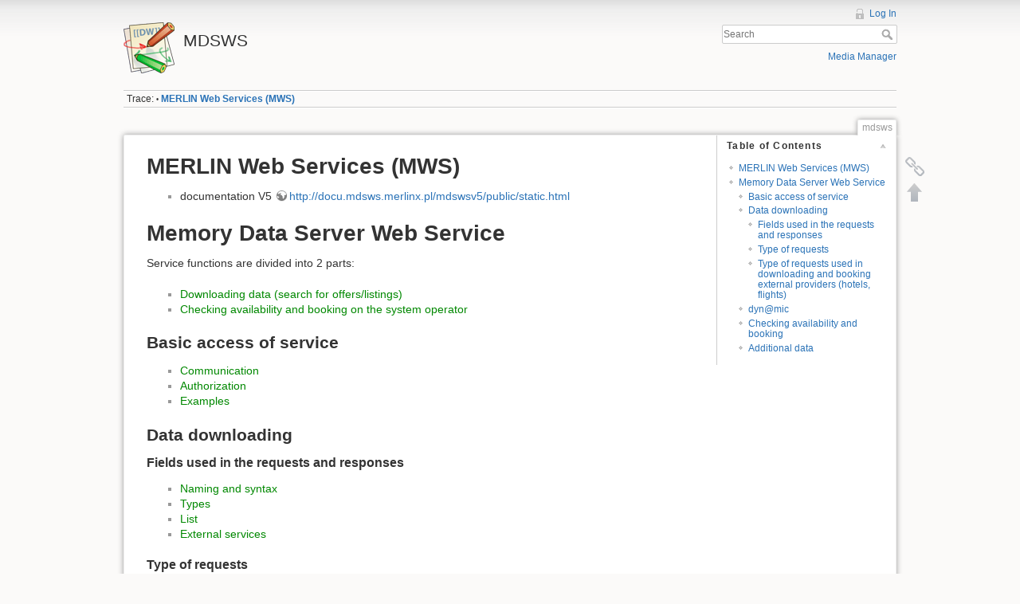

--- FILE ---
content_type: text/html; charset=utf-8
request_url: http://docu.mdsws.merlinx.pl/mdsws
body_size: 4519
content:
<!DOCTYPE html>
<html lang="en" dir="ltr" class="no-js">
<head>
    <meta charset="utf-8" />
    <title>MERLIN Web Services (MWS) [MDSWS]</title>
    <script>(function(H){H.className=H.className.replace(/\bno-js\b/,'js')})(document.documentElement)</script>
    <meta name="generator" content="DokuWiki"/>
<meta name="robots" content="index,follow"/>
<meta name="keywords" content="mdsws"/>
<link rel="search" type="application/opensearchdescription+xml" href="/lib/exe/opensearch.php" title="MDSWS"/>
<link rel="start" href="/"/>
<link rel="alternate" type="application/rss+xml" title="Recent Changes" href="/feed.php"/>
<link rel="alternate" type="application/rss+xml" title="Current namespace" href="/feed.php?mode=list&amp;ns="/>
<link rel="alternate" type="text/html" title="Plain HTML" href="/_export/xhtml/mdsws"/>
<link rel="canonical" href="http://docu.mdsws.merlinx.pl/"/>
<link rel="stylesheet" type="text/css" href="/lib/exe/css.php?t=dokuwiki&amp;tseed=b2459bd745748a91f1d95ee9d549b312"/>
<!--[if gte IE 9]><!-->
<script type="text/javascript">/*<![CDATA[*/var NS='';var JSINFO = {"id":"mdsws","namespace":""};
/*!]]>*/</script>
<script type="text/javascript" charset="utf-8" src="/lib/exe/jquery.php?tseed=23f888679b4f1dc26eef34902aca964f"></script>
<script type="text/javascript" charset="utf-8" src="/lib/exe/js.php?t=dokuwiki&amp;tseed=b2459bd745748a91f1d95ee9d549b312"></script>
<!--<![endif]-->
    <meta name="viewport" content="width=device-width,initial-scale=1" />
    <link rel="shortcut icon" href="/lib/tpl/dokuwiki/images/favicon.ico" />
<link rel="apple-touch-icon" href="/lib/tpl/dokuwiki/images/apple-touch-icon.png" />
    </head>

<body>
    <div id="dokuwiki__site"><div id="dokuwiki__top" class="site dokuwiki mode_show tpl_dokuwiki   home  ">

        
<!-- ********** HEADER ********** -->
<div id="dokuwiki__header"><div class="pad group">

    
    <div class="headings group">
        <ul class="a11y skip">
            <li><a href="#dokuwiki__content">skip to content</a></li>
        </ul>

        <h1><a href="/mdsws"  accesskey="h" title="[H]"><img src="/lib/tpl/dokuwiki/images/logo.png" width="64" height="64" alt="" /> <span>MDSWS</span></a></h1>
            </div>

    <div class="tools group">
        <!-- USER TOOLS -->
                    <div id="dokuwiki__usertools">
                <h3 class="a11y">User Tools</h3>
                <ul>
                    <li><a href="/mdsws?do=login&amp;sectok="  class="action login" rel="nofollow" title="Log In">Log In</a></li>                </ul>
            </div>
        
        <!-- SITE TOOLS -->
        <div id="dokuwiki__sitetools">
            <h3 class="a11y">Site Tools</h3>
            <form action="/mdsws" accept-charset="utf-8" class="search" id="dw__search" method="get" role="search"><div class="no"><input type="hidden" name="do" value="search" /><input type="text" placeholder="Search" id="qsearch__in" accesskey="f" name="id" class="edit" title="[F]" /><button type="submit" title="Search">Search</button><div id="qsearch__out" class="ajax_qsearch JSpopup"></div></div></form>            <div class="mobileTools">
                <form action="/doku.php" method="get" accept-charset="utf-8"><div class="no"><input type="hidden" name="id" value="mdsws" /><select name="do" class="edit quickselect" title="Tools"><option value="">Tools</option><optgroup label="Page Tools"><option value="backlink">Backlinks</option></optgroup><optgroup label="Site Tools"><option value="media">Media Manager</option></optgroup><optgroup label="User Tools"><option value="login">Log In</option></optgroup></select><button type="submit">&gt;</button></div></form>            </div>
            <ul>
                <li><a href="/mdsws?do=media&amp;ns="  class="action media" rel="nofollow" title="Media Manager">Media Manager</a></li>            </ul>
        </div>

    </div>

    <!-- BREADCRUMBS -->
            <div class="breadcrumbs">
                                        <div class="trace"><span class="bchead">Trace:</span> <span class="bcsep">•</span> <span class="curid"><bdi><a href="/mdsws"  class="breadcrumbs" title="mdsws">MERLIN Web Services (MWS)</a></bdi></span></div>
                    </div>
    


    <hr class="a11y" />
</div></div><!-- /header -->

        <div class="wrapper group">

            
            <!-- ********** CONTENT ********** -->
            <div id="dokuwiki__content"><div class="pad group">
                
                <div class="pageId"><span>mdsws</span></div>

                <div class="page group">
                                                            <!-- wikipage start -->
                    <!-- TOC START -->
<div id="dw__toc">
<h3 class="toggle">Table of Contents</h3>
<div>

<ul class="toc">
<li class="level1"><div class="li"><a href="#merlin_web_services_mws">MERLIN Web Services (MWS)</a></div></li>
<li class="level1"><div class="li"><a href="#memory_data_server_web_service">Memory Data Server Web Service</a></div>
<ul class="toc">
<li class="level2"><div class="li"><a href="#basic_access_of_service">Basic access of service</a></div></li>
<li class="level2"><div class="li"><a href="#data_downloading">Data downloading</a></div>
<ul class="toc">
<li class="level3"><div class="li"><a href="#fields_used_in_the_requests_and_responses">Fields used in the requests and responses</a></div></li>
<li class="level3"><div class="li"><a href="#type_of_requests">Type of requests</a></div></li>
<li class="level3"><div class="li"><a href="#type_of_requests_used_in_downloading_and_booking_external_providers_hotels_flights">Type of requests used in downloading and booking external providers (hotels, flights)</a></div></li>
</ul>
</li>
<li class="level2"><div class="li"><a href="#dyn_mic">dyn@mic</a></div></li>
<li class="level2"><div class="li"><a href="#checking_availability_and_booking">Checking availability and booking</a></div></li>
<li class="level2"><div class="li"><a href="#additional_data">Additional data</a></div></li>
</ul></li>
</ul>
</div>
</div>
<!-- TOC END -->

<h1 class="sectionedit1" id="merlin_web_services_mws">MERLIN Web Services (MWS)</h1>
<div class="level1">
<ul>
<li class="level1"><div class="li"> documentation V5 <a href="http://docu.mdsws.merlinx.pl/mdswsv5/public/static.html" class="urlextern" title="http://docu.mdsws.merlinx.pl/mdswsv5/public/static.html" rel="nofollow">http://docu.mdsws.merlinx.pl/mdswsv5/public/static.html</a></div>
</li>
</ul>

</div>

<h1 class="sectionedit2" id="memory_data_server_web_service">Memory Data Server Web Service</h1>
<div class="level1">

<p>
Service functions are divided into 2 parts: 
</p>
<ul>
<li class="level1"><div class="li"> <a href="#data_downloading" title="mdsws ↵" class="wikilink1">Downloading data (search for offers/listings)</a></div>
</li>
<li class="level1"><div class="li"> <a href="#checking_availability_and_booking" title="mdsws ↵" class="wikilink1">Checking availability and booking on the system operator</a></div>
</li>
</ul>

</div>

<h2 class="sectionedit3" id="basic_access_of_service">Basic access of service</h2>
<div class="level2">
<ul>
<li class="level1"><div class="li"> <a href="/base:usage#communication" class="wikilink1" title="base:usage">Communication</a></div>
</li>
<li class="level1"><div class="li"> <a href="/base:usage#authorization" class="wikilink1" title="base:usage">Authorization</a></div>
</li>
<li class="level1"><div class="li"> <a href="/base:examples" class="wikilink1" title="base:examples">Examples</a></div>
</li>
</ul>

</div>

<h2 class="sectionedit4" id="data_downloading">Data downloading</h2>
<div class="level2">

</div>

<h3 class="sectionedit5" id="fields_used_in_the_requests_and_responses">Fields used in the requests and responses</h3>
<div class="level3">
<ul>
<li class="level1"><div class="li"> <a href="/data:fields#naming_and_syntax" class="wikilink1" title="data:fields">Naming and syntax</a></div>
</li>
<li class="level1"><div class="li"> <a href="/data:fields:types_list" class="wikilink1" title="data:fields:types_list">Types</a></div>
</li>
<li class="level1"><div class="li"> <a href="/data:fields:names_list" class="wikilink1" title="data:fields:names_list">List</a></div>
</li>
<li class="level1"><div class="li"> <a href="/data:fields:external_services" class="wikilink1" title="data:fields:external_services">External services</a></div>
</li>
</ul>

</div>

<h3 class="sectionedit6" id="type_of_requests">Type of requests</h3>
<div class="level3">
<ul>
<li class="level1"><div class="li"> <a href="/data:request:regions" class="wikilink1" title="data:request:regions">regions</a> / <a href="/data:request:skiregions" class="wikilink1" title="data:request:skiregions">skiregions</a> - regions lists  - version 4</div>
</li>
<li class="level1"><div class="li"> <a href="/data:request:filters" class="wikilink1" title="data:request:filters">filters</a> - filters list - version 4 </div>
</li>
<li class="level1"><div class="li"> <a href="/data:request:groups" class="wikilink1" title="data:request:groups">groups</a> - grouped offers - version 4 </div>
</li>
<li class="level1"><div class="li"> <a href="/data:request:offers" class="wikilink1" title="data:request:offers">offers</a> - all offers - version 4 </div>
</li>
<li class="level1"><div class="li"> <a href="/data:request:details" class="wikilink1" title="data:request:details">details</a> - request of offers by ID - version 4 </div>
</li>
<li class="level1"><div class="li"> <a href="/data:multirequest" class="wikilink1" title="data:multirequest">multirequest</a> - combined requests - version 4</div>
</li>
<li class="level1"><div class="li"> <a href="/autosuggestv2:usage" class="wikilink1" title="autosuggestv2:usage">autosuggest</a> - database hints search - version 2 <a href="/data:requestslist" class="wikilink1" title="data:requestslist">requestslist</a></div>
</li>
<li class="level1"><div class="li"> <a href="/externaldata:usage" class="wikilink1" title="externaldata:usage">external providers data</a> - hotels and flights providers <a href="/data:requestslist" class="wikilink1" title="data:requestslist">requestslist</a></div>
</li>
<li class="level1"><div class="li"> <a href="/exthotelsdetails:usage" class="wikilink1" title="exthotelsdetails:usage">exthotelsdetails</a> - information about room and hotel external providers <a href="/data:requestslist" class="wikilink1" title="data:requestslist">requestslist</a></div>
</li>
<li class="level1"><div class="li"> <a href="/backgroundstatuscheck:usage" class="wikilink1" title="backgroundstatuscheck:usage">backgroundstatuscheck </a> - external providers data download progress bar <a href="/data:requestslist" class="wikilink1" title="data:requestslist">requestslist</a></div>
</li>
</ul>

</div>

<h3 class="sectionedit7" id="type_of_requests_used_in_downloading_and_booking_external_providers_hotels_flights">Type of requests used in downloading and booking external providers (hotels, flights)</h3>
<div class="level3">
<ul>
<li class="level1"><div class="li"> <a href="/autosuggestv2:usage" class="wikilink1" title="autosuggestv2:usage">autosuggest</a> - database hints search - version 2 <a href="/data:requestslist" class="wikilink1" title="data:requestslist">requestslist</a></div>
</li>
<li class="level1"><div class="li"> <a href="/externaldata:usage" class="wikilink1" title="externaldata:usage">external providers data</a> - hotels and flights providers <a href="/data:requestslist" class="wikilink1" title="data:requestslist">requestslist</a></div>
</li>
<li class="level1"><div class="li"> <a href="/exthotelsdetails:usage" class="wikilink1" title="exthotelsdetails:usage">exthotelsdetails</a> - information about room and hotel external providers <a href="/data:requestslist" class="wikilink1" title="data:requestslist">requestslist</a></div>
</li>
<li class="level1"><div class="li"> <a href="/backgroundstatuscheck:usage" class="wikilink1" title="backgroundstatuscheck:usage">backgroundstatuscheck </a> - external providers data download progress bar <a href="/data:requestslist" class="wikilink1" title="data:requestslist">requestslist</a></div>
</li>
<li class="level1"><div class="li"> <a href="/onlineflightexternal:usage" class="wikilink1" title="onlineflightexternal:usage">onlineflightexternal</a> - flight providers availability check,reservation and reservation information <a href="/data:requestslist" class="wikilink1" title="data:requestslist">requestslist</a></div>
</li>
<li class="level1"><div class="li"> <a href="/data:fields:names:extradata" class="wikilink1" title="data:fields:names:extradata">extraData</a>- additional information about hotels and flights offers</div>
</li>
</ul>

</div>

<h2 class="sectionedit8" id="dyn_mic">dyn@mic</h2>
<div class="level2">
<ul>
<li class="level1"><div class="li"> <a href="/data:mdswsv4" class="wikilink1" title="data:mdswsv4">**dyn@mic data**</a></div>
</li>
<li class="level1"><div class="li"> <a href="/data:ota" class="wikilink1" title="data:ota">**OTA format**</a></div>
</li>
</ul>

</div>

<h2 class="sectionedit9" id="checking_availability_and_booking">Checking availability and booking</h2>
<div class="level2">
<ul>
<li class="level1"><div class="li"> <a href="/bookingv4:check#check" class="wikilink1" title="bookingv4:check">check</a> - version 4</div>
</li>
<li class="level1"><div class="li"> <a href="/bookingv4:book#book" class="wikilink1" title="bookingv4:book">book</a> - version 4 </div>
</li>
<li class="level1"><div class="li"> <a href="/bookingv4:optionconfirm#confirmation_for_optional_reservation" class="wikilink1" title="bookingv4:optionconfirm">Confirmation for Optional reservation</a> - version 4 <a href="/data:requestslist" class="wikilink1" title="data:requestslist">requestslist</a></div>
</li>
<li class="level1"><div class="li"> <a href="/externalservices:usage" class="wikilink1" title="externalservices:usage">external services booking</a> - version 1 <a href="/data:requestslist" class="wikilink1" title="data:requestslist">requestslist</a></div>
</li>
<li class="level1"><div class="li"> <a href="/lukas:usage" class="wikilink1" title="lukas:usage">installments</a> - version 1 <a href="/data:requestslist" class="wikilink1" title="data:requestslist">requestslist</a></div>
</li>
<li class="level1"><div class="li"> <a href="/bookingv4:bookingstatusshort" class="wikilink1" title="bookingv4:bookingstatusshort">Checking status of reservation, short version</a> - version 4 <a href="/data:requestslist" class="wikilink1" title="data:requestslist">requestslist</a></div>
</li>
<li class="level1"><div class="li"> <a href="/bookingv4:bookingstatus" class="wikilink1" title="bookingv4:bookingstatus">Checking status of reservation</a> - version 4 <a href="/data:requestslist" class="wikilink1" title="data:requestslist">requestslist</a></div>
</li>
<li class="level1"><div class="li"> <a href="/bookingv4:checkavail" class="wikilink1" title="bookingv4:checkavail">Availability check(simplified version)</a> - version 4  <a href="/data:requestslist" class="wikilink1" title="data:requestslist">requestslist</a></div>
</li>
<li class="level1"><div class="li"> <a href="/bookingv4:vouchers" class="wikilink1" title="bookingv4:vouchers">Print of reservation</a> - version 4  <a href="/data:requestslist" class="wikilink1" title="data:requestslist">requestslist</a></div>
</li>
<li class="level1"><div class="li"> <a href="/bookingv4:cancel" class="wikilink1" title="bookingv4:cancel">Cancelletion of reservation</a> - version 4  <a href="/data:requestslist" class="wikilink1" title="data:requestslist">requestslist</a></div>
</li>
<li class="level1"><div class="li"> <a href="/booking:extradata" class="wikilink1" title="booking:extradata">extradata</a> - version 4 <a href="/data:requestslist" class="wikilink1" title="data:requestslist">requestslist</a></div>
</li>
<li class="level1"><div class="li"> <a href="/bookingv4:operlist" class="wikilink1" title="bookingv4:operlist">operlist</a> - List of opers and functionalities implemented in version 4</div>
</li>
</ul>

</div>

<h2 class="sectionedit10" id="additional_data">Additional data</h2>
<div class="level2">
<ul>
<li class="level1"><div class="li"> <a href="/apdx:data#descriptions_and_photos" class="wikilink1" title="apdx:data">Descriptions and photos</a></div>
</li>
<li class="level1"><div class="li"> <a href="/apdx:regionsinfo#descriptions_and_pictures_of_the_regions_-_the_e-guide" class="wikilink1" title="apdx:regionsinfo">Descriptions and pictures of the regions - the e-Guide</a></div>
</li>
<li class="level1"><div class="li"> <a href="/apdx1:data#useful_addresses_and_files" class="wikilink2" title="apdx1:data" rel="nofollow">Useful addresses and files</a></div>
</li>
</ul>

</div>

                    <!-- wikipage stop -->
                                    </div>

                <div class="docInfo"><bdi>mdsws.txt</bdi> · Last modified: 2022/11/09 16:31 by <bdi>maciekp</bdi></div>

                            </div></div><!-- /content -->

            <hr class="a11y" />

            <!-- PAGE ACTIONS -->
            <div id="dokuwiki__pagetools">
                <h3 class="a11y">Page Tools</h3>
                <div class="tools">
                    <ul>
                        <li><a href="/mdsws?do=backlink"  class="action backlink" rel="nofollow" title="Backlinks"><span>Backlinks</span></a></li><li><a href="#dokuwiki__top"  class="action top" accesskey="t" rel="nofollow" title="Back to top [T]"><span>Back to top</span></a></li>                    </ul>
                </div>
            </div>
        </div><!-- /wrapper -->

        
<!-- ********** FOOTER ********** -->
<div id="dokuwiki__footer"><div class="pad">
    
    <div class="buttons">
                <a href="http://www.dokuwiki.org/donate" title="Donate" ><img
            src="/lib/tpl/dokuwiki/images/button-donate.gif" width="80" height="15" alt="Donate" /></a>
        <a href="http://php.net" title="Powered by PHP" ><img
            src="/lib/tpl/dokuwiki/images/button-php.gif" width="80" height="15" alt="Powered by PHP" /></a>
        <a href="http://validator.w3.org/check/referer" title="Valid HTML5" ><img
            src="/lib/tpl/dokuwiki/images/button-html5.png" width="80" height="15" alt="Valid HTML5" /></a>
        <a href="http://jigsaw.w3.org/css-validator/check/referer?profile=css3" title="Valid CSS" ><img
            src="/lib/tpl/dokuwiki/images/button-css.png" width="80" height="15" alt="Valid CSS" /></a>
        <a href="http://dokuwiki.org/" title="Driven by DokuWiki" ><img
            src="/lib/tpl/dokuwiki/images/button-dw.png" width="80" height="15" alt="Driven by DokuWiki" /></a>
    </div>
</div></div><!-- /footer -->

    </div></div><!-- /site -->

    <div class="no"><img src="/lib/exe/indexer.php?id=mdsws&amp;1769072094" width="2" height="1" alt="" /></div>
    <div id="screen__mode" class="no"></div></body>
</html>
